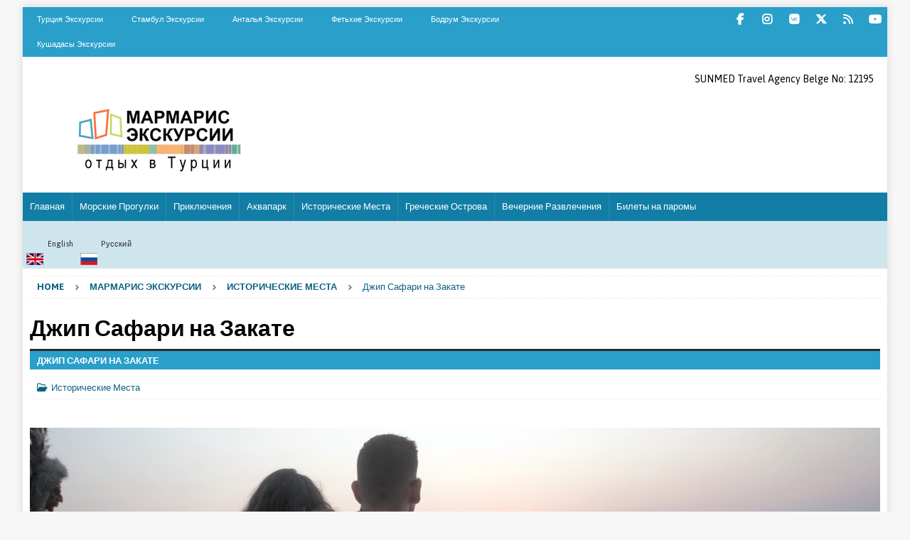

--- FILE ---
content_type: text/html; charset=UTF-8
request_url: https://www.marmarisekskursii.com/sunset_jeep_safari.php
body_size: 11541
content:
<!DOCTYPE html>
<html class="no-js mh-disable-sb"  xmlns="http://www.w3.org/1999/xhtml" prefix="" lang="ru-RU">
<head>
<meta charset="UTF-8">
<meta name="viewport" content="width=device-width, initial-scale=1.0">
<link rel="profile" href="http://gmpg.org/xfn/11" />

<!-- BEGIN Metadata added by the Add-Meta-Tags WordPress plugin -->
<meta name="author" content="Marmaris Ekskursii" />
<meta name="email" content="info@marmarisekskursii.com" />
<meta name="Rating" content="General" />
<meta name="Robots" content="INDEX,FOLLOW" />
<meta name="Revisit-after" content="1 Day" />
<meta name="Distribution" content="Global" />
<meta name="Publisher" content="Marmaris Ekskursii" />
<meta name="google-site-verification" content="82f95Yltm1Ou49b4FF5Ts8GhCTWzCscv0WEPsX63Jdw" />
<meta name="msvalidate.01" content="E615F9E49656FEF919BA82DB1C2ADBBA" />
<meta name="yandex-verification" content="eb4c4a7e21228664" />
<link rel="copyright" type="text/html" title="Marmaris Ekskursii copyright information" href="http://www.marmarisekskursii.com/masthead.php" />
<meta name="description" content="Джип Сафари на Закате" />
<meta name="keywords" content="мармарис туры, бодрум туры, кушадасы туры, фетьхие туры, морская прогулка, мармарис по морю все включено, эгейские острова все включено, дальян пляж морских черепах, джип сафари, турецкая баня, эфес, памуккале, эфес &amp; памуккале (2-дня), скуба дайвинг, квод сафари, верховая прогулка, аквапарк, рыбалка, турецкая ночь, ужин на борту, остров клеопатры, остов родос, путешествие по турецкой глубинке, рафтинг, джип сафари на закате" />
<!-- END Metadata added by the Add-Meta-Tags WordPress plugin -->

<title>Джип Сафари на Закате</title>
<meta name='robots' content='max-image-preview:large' />
	<style>img:is([sizes="auto" i], [sizes^="auto," i]) { contain-intrinsic-size: 3000px 1500px }</style>
	<link rel='dns-prefetch' href='//fonts.googleapis.com' />
<link rel="alternate" type="application/rss+xml" title="Marmaris Ekskursii &raquo; Лента" href="https://www.marmarisekskursii.com/feed" />
<script type="text/javascript">
/* <![CDATA[ */
window._wpemojiSettings = {"baseUrl":"https:\/\/s.w.org\/images\/core\/emoji\/15.0.3\/72x72\/","ext":".png","svgUrl":"https:\/\/s.w.org\/images\/core\/emoji\/15.0.3\/svg\/","svgExt":".svg","source":{"concatemoji":"https:\/\/www.marmarisekskursii.com\/wp-includes\/js\/wp-emoji-release.min.js?ver=6.7.4"}};
/*! This file is auto-generated */
!function(i,n){var o,s,e;function c(e){try{var t={supportTests:e,timestamp:(new Date).valueOf()};sessionStorage.setItem(o,JSON.stringify(t))}catch(e){}}function p(e,t,n){e.clearRect(0,0,e.canvas.width,e.canvas.height),e.fillText(t,0,0);var t=new Uint32Array(e.getImageData(0,0,e.canvas.width,e.canvas.height).data),r=(e.clearRect(0,0,e.canvas.width,e.canvas.height),e.fillText(n,0,0),new Uint32Array(e.getImageData(0,0,e.canvas.width,e.canvas.height).data));return t.every(function(e,t){return e===r[t]})}function u(e,t,n){switch(t){case"flag":return n(e,"\ud83c\udff3\ufe0f\u200d\u26a7\ufe0f","\ud83c\udff3\ufe0f\u200b\u26a7\ufe0f")?!1:!n(e,"\ud83c\uddfa\ud83c\uddf3","\ud83c\uddfa\u200b\ud83c\uddf3")&&!n(e,"\ud83c\udff4\udb40\udc67\udb40\udc62\udb40\udc65\udb40\udc6e\udb40\udc67\udb40\udc7f","\ud83c\udff4\u200b\udb40\udc67\u200b\udb40\udc62\u200b\udb40\udc65\u200b\udb40\udc6e\u200b\udb40\udc67\u200b\udb40\udc7f");case"emoji":return!n(e,"\ud83d\udc26\u200d\u2b1b","\ud83d\udc26\u200b\u2b1b")}return!1}function f(e,t,n){var r="undefined"!=typeof WorkerGlobalScope&&self instanceof WorkerGlobalScope?new OffscreenCanvas(300,150):i.createElement("canvas"),a=r.getContext("2d",{willReadFrequently:!0}),o=(a.textBaseline="top",a.font="600 32px Arial",{});return e.forEach(function(e){o[e]=t(a,e,n)}),o}function t(e){var t=i.createElement("script");t.src=e,t.defer=!0,i.head.appendChild(t)}"undefined"!=typeof Promise&&(o="wpEmojiSettingsSupports",s=["flag","emoji"],n.supports={everything:!0,everythingExceptFlag:!0},e=new Promise(function(e){i.addEventListener("DOMContentLoaded",e,{once:!0})}),new Promise(function(t){var n=function(){try{var e=JSON.parse(sessionStorage.getItem(o));if("object"==typeof e&&"number"==typeof e.timestamp&&(new Date).valueOf()<e.timestamp+604800&&"object"==typeof e.supportTests)return e.supportTests}catch(e){}return null}();if(!n){if("undefined"!=typeof Worker&&"undefined"!=typeof OffscreenCanvas&&"undefined"!=typeof URL&&URL.createObjectURL&&"undefined"!=typeof Blob)try{var e="postMessage("+f.toString()+"("+[JSON.stringify(s),u.toString(),p.toString()].join(",")+"));",r=new Blob([e],{type:"text/javascript"}),a=new Worker(URL.createObjectURL(r),{name:"wpTestEmojiSupports"});return void(a.onmessage=function(e){c(n=e.data),a.terminate(),t(n)})}catch(e){}c(n=f(s,u,p))}t(n)}).then(function(e){for(var t in e)n.supports[t]=e[t],n.supports.everything=n.supports.everything&&n.supports[t],"flag"!==t&&(n.supports.everythingExceptFlag=n.supports.everythingExceptFlag&&n.supports[t]);n.supports.everythingExceptFlag=n.supports.everythingExceptFlag&&!n.supports.flag,n.DOMReady=!1,n.readyCallback=function(){n.DOMReady=!0}}).then(function(){return e}).then(function(){var e;n.supports.everything||(n.readyCallback(),(e=n.source||{}).concatemoji?t(e.concatemoji):e.wpemoji&&e.twemoji&&(t(e.twemoji),t(e.wpemoji)))}))}((window,document),window._wpemojiSettings);
/* ]]> */
</script>
<link rel='stylesheet' id='dashicons-css' href='https://www.marmarisekskursii.com/wp-includes/css/dashicons.min.css?ver=6.7.4' type='text/css' media='all' />
<link rel='stylesheet' id='elusive-css' href='https://www.marmarisekskursii.com/wp-content/plugins/menu-icons/vendor/codeinwp/icon-picker/css/types/elusive.min.css?ver=2.0' type='text/css' media='all' />
<link rel='stylesheet' id='menu-icon-font-awesome-css' href='https://www.marmarisekskursii.com/wp-content/plugins/menu-icons/css/fontawesome/css/all.min.css?ver=5.15.4' type='text/css' media='all' />
<link rel='stylesheet' id='foundation-icons-css' href='https://www.marmarisekskursii.com/wp-content/plugins/menu-icons/vendor/codeinwp/icon-picker/css/types/foundation-icons.min.css?ver=3.0' type='text/css' media='all' />
<link rel='stylesheet' id='genericons-css' href='https://www.marmarisekskursii.com/wp-content/plugins/menu-icons/vendor/codeinwp/icon-picker/css/types/genericons.min.css?ver=3.4' type='text/css' media='all' />
<link rel='stylesheet' id='menu-icons-extra-css' href='https://www.marmarisekskursii.com/wp-content/plugins/menu-icons/css/extra.min.css?ver=0.13.16' type='text/css' media='all' />
<style id='wp-emoji-styles-inline-css' type='text/css'>

	img.wp-smiley, img.emoji {
		display: inline !important;
		border: none !important;
		box-shadow: none !important;
		height: 1em !important;
		width: 1em !important;
		margin: 0 0.07em !important;
		vertical-align: -0.1em !important;
		background: none !important;
		padding: 0 !important;
	}
</style>
<link rel='stylesheet' id='wpccp-css' href='https://www.marmarisekskursii.com/wp-content/plugins/wp-content-copy-protection/assets/css/style.min.css?ver=1738241580' type='text/css' media='all' />
<link rel='stylesheet' id='mh-font-awesome-css' href='https://www.marmarisekskursii.com/wp-content/themes/mh-magazine/includes/font-awesome.min.css' type='text/css' media='all' />
<link rel='stylesheet' id='mh-magazine-css' href='https://www.marmarisekskursii.com/wp-content/themes/mh-magazine/style.css?ver=4.1.2' type='text/css' media='all' />
<link rel='stylesheet' id='mh-google-fonts-css' href='https://fonts.googleapis.com/css?family=Asap:300,400,400italic,600,700%7cDosis:300,400,400italic,600,700' type='text/css' media='all' />
<script type="text/javascript" src="https://www.marmarisekskursii.com/wp-includes/js/jquery/jquery.min.js?ver=3.7.1" id="jquery-core-js"></script>
<script type="text/javascript" src="https://www.marmarisekskursii.com/wp-includes/js/jquery/jquery-migrate.min.js?ver=3.4.1" id="jquery-migrate-js"></script>
<script type="text/javascript" id="mh-scripts-js-extra">
/* <![CDATA[ */
var mh_magazine = {"text":{"toggle_menu":"Toggle Menu"}};
/* ]]> */
</script>
<script type="text/javascript" src="https://www.marmarisekskursii.com/wp-content/themes/mh-magazine/js/scripts.js?ver=4.1.2" id="mh-scripts-js"></script>
<link rel="https://api.w.org/" href="https://www.marmarisekskursii.com/wp-json/" /><link rel="alternate" title="JSON" type="application/json" href="https://www.marmarisekskursii.com/wp-json/wp/v2/posts/849" /><link rel="EditURI" type="application/rsd+xml" title="RSD" href="https://www.marmarisekskursii.com/xmlrpc.php?rsd" />
<meta name="generator" content="WordPress 6.7.4" />
<link rel="canonical" href="https://www.marmarisekskursii.com/sunset_jeep_safari.php" />
<link rel='shortlink' href='https://www.marmarisekskursii.com/?p=849' />
<link rel="alternate" title="oEmbed (JSON)" type="application/json+oembed" href="https://www.marmarisekskursii.com/wp-json/oembed/1.0/embed?url=https%3A%2F%2Fwww.marmarisekskursii.com%2Fsunset_jeep_safari.php" />
<link rel="alternate" title="oEmbed (XML)" type="text/xml+oembed" href="https://www.marmarisekskursii.com/wp-json/oembed/1.0/embed?url=https%3A%2F%2Fwww.marmarisekskursii.com%2Fsunset_jeep_safari.php&#038;format=xml" />
<style type="text/css">
.black121 		{ font-family: Arial, Tahoma; font-size: 12pt; color: #000000; }
.black121 bold 		{ font-family: Arial, Tahoma; font-size: 12pt; font-weight: bold; color: #000000; }
.black121 a:link 	{ font-family: Arial, Tahoma; font-size: 12pt; color: #000000; text-decoration: none; }
.black121 a:visited 	{ font-family: Arial, Tahoma; font-size: 12pt; color: #000000; text-decoration: none; }
.black12 a:hover 	{ font-family: Arial, Tahoma; font-size: 12pt; color: #CC0000; text-decoration: none; }
.black121 a:active 	{ font-family: Arial, Tahoma; font-size: 12pt; color: #000000; text-decoration: none; }
.black121 table 		{ font-family: Arial, Tahoma; font-size: 10pt; border-left-width: 0px; border-right-width: 0px; border-top-width: 0px; border-bottom: 0px solid #EFEFEF; }
.black121 th    		{ font-family: Arial, Tahoma; font-size: 10pt; border-left-width: 0px; border-right-width: 0px; border-top-width: 0px; border-bottom: 0px solid #EFEFEF; }
.black121 tr    		{ font-family: Arial, Tahoma; font-size: 10pt; border-left-width: 0px; border-right-width: 0px; border-top-width: 0px; border-bottom: 0px solid #EFEFEF; }	
.black121 td			{ font-family: Arial, Tahoma; font-size: 10pt; border-left-width: 0px; border-right-width: 0px; border-top-width: 0px; border-bottom: 0px solid #EFEFEF; }

.shadow-trans-2 {
-moz-border-radius: 5px;
border-radius: 5px;
-moz-box-shadow: 0 0 2px #888;
-webkit-box-shadow: 0 0 2px #888;
box-shadow: 0 0 2px #888;
background-color: #;
}
.shadow-black-2 {
-moz-border-radius: 5px;
border-radius: 5px;
-moz-box-shadow: 0 0 2px #888;
-webkit-box-shadow: 0 0 2px #888;
box-shadow: 0 0 2px #888;
background-color: #000;
}
.shadow-3 {
-moz-border-radius: 5px;
border-radius: 5px;
-moz-box-shadow: 0 0 2px #888;
-webkit-box-shadow: 0 0 2px #888;
box-shadow: 0 0 2px #888;
background-color: #C6F3FF;
font-family: Verdana, Arial, Tahoma;
font-size: 12pt;
}
.shadow-4 {
-moz-border-radius: 5px;
border-radius: 5px;
-moz-box-shadow: 0 0 1px #888;
-webkit-box-shadow: 0 0 1px #888;
box-shadow: 0 0 1px #888;
background-color: #EFBE02;
/*background-color: #191b20;*/
}
.shadow-5 {
-moz-border-radius: 5px;
border-radius: 5px;
-moz-box-shadow: 0 0 2px #000;
-webkit-box-shadow: 0 0 2px #000;
box-shadow: 0 0 2px #000;
background-color: #003264;
}
.shadow-6 {
-moz-border-radius: 5px;
border-radius: 5px;
-moz-box-shadow: 0 0 1px #888;
-webkit-box-shadow: 0 0 1px #888;
box-shadow: 0 0 1px #888;
background-color: #e9e9e9;
}
.shadow-7 {
-moz-border-radius: 2px;
border-radius: 2px;
/*-moz-box-shadow: 0 0 2px #000;
-webkit-box-shadow: 0 0 2px #000;
box-shadow: 0 0 2px #000;*/
background-color: #336699;
}
/*Green*/
.shadow-8 {
-moz-border-radius: 5px;
border-radius: 5px;
-moz-box-shadow: 0 0 2px #000;
-webkit-box-shadow: 0 0 2px #000;
box-shadow: 0 0 2px #000;
/*background-color: #33CC00;*/
}
.shadow-top {
-moz-border-radius: 5px 5px 0 0;
border-radius: 5px 5px 0 0;
-moz-box-shadow: 0 0 2px #888;
-webkit-box-shadow: 0 0 2px #888;
box-shadow: 0 0 2px #888;
background-color: #ffffff;
}

.shadow-price {
-moz-border-radius: 5px;
border-radius: 5px;
-moz-box-shadow: 0 0 2px #000;
-webkit-box-shadow: 0 0 2px #000;
box-shadow: 0 0 2px #000;
background-color: #d9312d;
}

.shadow-menu {
-moz-box-shadow: 0 0 2px #888;
-webkit-box-shadow: 0 0 2px #888;
box-shadow: 0 0 2px #888;
}

.shadow-bottom {
-moz-border-radius: 0 0 5px 5px;
border-radius: 0 0 5px 5px;
-moz-box-shadow: 0 0 2px #888;
-webkit-box-shadow: 0 0 2px #888;
box-shadow: 0 0 2px #888;
background-color: #ffffff;
}

.shadowimage {
-moz-border-radius: 0px 5px 5px 0px;
border-radius: 0px 5px 5px 0px;
-moz-box-shadow: 0 0 5px #888;
-webkit-box-shadow: 0 0 5px #888;
box-shadow: 0 0 5px #888;
}
.shadowimage-1 {
-moz-border-radius: 5px 5px 0px 0px;
border-radius: 5px 5px 0px 0px;
-moz-box-shadow: 0 0 5px #888;
-webkit-box-shadow: 0 0 5px #888;
box-shadow: 0 0 5px #888;
}
.headline-shadow {
text-shadow: 2px 2px #000000;
}
.hr {
border: 1px solid #cccccc;
}
.btn {
  background: #3498db;
	border: solid #3498db 1px;
  -webkit-border-radius: 5px;
  -moz-border-radius: 5px;
  border-radius: 5px;
  -moz-box-shadow: 0 0 2px #888;
	-webkit-box-shadow: 0 0 2px #888;
	box-shadow: 0 0 2px #888;
  font-family: Verdana, Arial, Tahoma;
  color: #ffffff;
  font-size: 10pt;
  font-weight: bold;
  padding: 5px 10px 5px 10px;
  text-decoration: none;
}
.btn:hover {
  background: #60AA45;
  border: solid #60AA45 1px;
  text-decoration: none;
}
.frm  { 
	border: solid #3498db 1px;
  -webkit-border-radius: 5px;
  -moz-border-radius: 5px;
  border-radius: 5px;
  -moz-box-shadow: 0 0 2px #888;
	-webkit-box-shadow: 0 0 2px #888;
	box-shadow: 0 0 2px #888;
font-family: Verdana, Arial, Tahoma; 
font-size: 11pt;
color: #000000;
  padding: 5px 10px 5px 10px;
background-color: #; 
} 
.button_registerlogin{
border:1px solid #0072C6;
-webkit-border-radius: 3px;
-moz-border-radius: 3px;
border-radius: 3px;
font-size:12px;
font-family:arial, helvetica, sans-serif;
padding: 6px 6px 6px 6px;
text-decoration:none;
display:inline-block;
text-shadow: -1px -1px 0 rgba(0,0,0,0.3);
font-weight:bold;
color: #FFFFFF;
min-width: 110px;
max-width: 110px;
 background-color: #0072C6;
 background-image: -webkit-gradient(linear, left top, left bottom, from(#0072C6), to(#0072C6));
 background-image: -webkit-linear-gradient(top, #0072C6, #0072C6);
 background-image: -moz-linear-gradient(top, #0072C6, #0072C6);
 background-image: -ms-linear-gradient(top, #0072C6, #0072C6);
 background-image: -o-linear-gradient(top, #0072C6, #0072C6);
 background-image: linear-gradient(to bottom, #0072C6, #0072C6);
 filter:progid:DXImageTransform.Microsoft.gradient(GradientType=0,startColorstr=#0072C6, endColorstr=#0072C6);
 cursor: pointer;
}

.button_registerlogin:hover{
 border:1px solid #1E82CC;
 background-color: #1E82CC; 
 background-image: -webkit-gradient(linear, left top, left bottom, from(#1E82CC), to(#1E82CC));
 background-image: -webkit-linear-gradient(top, #1E82CC, #1E82CC);
 background-image: -moz-linear-gradient(top, #1E82CC, #1E82CC);
 background-image: -ms-linear-gradient(top, #1E82CC, #1E82CC);
 background-image: -o-linear-gradient(top, #1E82CC, #1E82CC);
 background-image: linear-gradient(to bottom, #1E82CC, #1E82CC);
 filter:progid:DXImageTransform.Microsoft.gradient(GradientType=0,startColorstr=#1E82CC, endColorstr=#1E82CC);
 cursor: pointer;
}

.button_yellow{
border:1px solid #FFCC00;
-webkit-border-radius: 3px;
-moz-border-radius: 3px;
border-radius: 3px;
font-size:12px;
font-family:arial, helvetica, sans-serif;
padding: 6px 6px 6px 6px;
text-decoration:none;
display:inline-block;
font-weight:bold;
color: #000;
min-width: 230px;
max-width: 230px;
 background-color: #FFCC00;
 background-image: -webkit-gradient(linear, left top, left bottom, from(#FFCC00), to(#FFCC00));
 background-image: -webkit-linear-gradient(top, #FFCC00, #FFCC00);
 background-image: -moz-linear-gradient(top, #FFCC00, #FFCC00);
 background-image: -ms-linear-gradient(top, #FFCC00, #FFCC00);
 background-image: -o-linear-gradient(top, #FFCC00, #FFCC00);
 background-image: linear-gradient(to bottom, #FFCC00, #FFCC00);
 filter:progid:DXImageTransform.Microsoft.gradient(GradientType=0,startColorstr=#FFCC00, endColorstr=#FFCC00);
 cursor: pointer;
}

.button_yellow:hover{
 border:1px solid #FFE680;
 background-color: #FFE680; 
 background-image: -webkit-gradient(linear, left top, left bottom, from(#FFE680), to(#FFE680));
 background-image: -webkit-linear-gradient(top, #FFE680, #FFE680);
 background-image: -moz-linear-gradient(top, #FFE680, #FFE680);
 background-image: -ms-linear-gradient(top, #FFE680, #FFE680);
 background-image: -o-linear-gradient(top, #FFE680, #FFE680);
 background-image: linear-gradient(to bottom, #FFE680, #FFE680);
 filter:progid:DXImageTransform.Microsoft.gradient(GradientType=0,startColorstr=#FFE680, endColorstr=#FFE680);
 cursor: pointer;
}

.button_blue{
border:1px solid #49C0F0; 
-webkit-border-radius: 3px; 
-moz-border-radius: 3px;
border-radius: 3px;
font-size:12px;
font-family:arial, helvetica, sans-serif; 
padding: 6px 6px 6px 6px; 
text-decoration:none; 
display:inline-block;
text-shadow: -1px -1px 0 rgba(0,0,0,0.3);
font-weight:bold; 
color: #FFFFFF;
min-width: 110px;
max-width: 110px;
 background-color: #49C0F0; 
 background-image: -webkit-gradient(linear, left top, left bottom, from(#49C0F0), to(#49C0F0));
 background-image: -webkit-linear-gradient(top, #49C0F0, #49C0F0);
 background-image: -moz-linear-gradient(top, #49C0F0, #49C0F0);
 background-image: -ms-linear-gradient(top, #49C0F0, #49C0F0);
 background-image: -o-linear-gradient(top, #49C0F0, #49C0F0);
 background-image: linear-gradient(to bottom, #49C0F0, #49C0F0);
 filter:progid:DXImageTransform.Microsoft.gradient(GradientType=0,startColorstr=#49C0F0, endColorstr=#49C0F0);
 cursor: pointer;
}


.button_blue:hover{
 border:1px solid #2CAFE3;
 background-color: #2CAFE3; 
 background-image: -webkit-gradient(linear, left top, left bottom, from(#2CAFE3), to(#2CAFE3));
 background-image: -webkit-linear-gradient(top, #2CAFE3, #2CAFE3);
 background-image: -moz-linear-gradient(top, #2CAFE3, #2CAFE3);
 background-image: -ms-linear-gradient(top, #2CAFE3, #2CAFE3);
 background-image: -o-linear-gradient(top, #2CAFE3, #2CAFE3);
 background-image: linear-gradient(to bottom, #2CAFE3, #2CAFE3);
 filter:progid:DXImageTransform.Microsoft.gradient(GradientType=0,startColorstr=#2CAFE3, endColorstr=#2CAFE3);
 cursor: pointer;
}

.button_red{
border:1px solid #d9312d; 
-webkit-border-radius: 3px; 
-moz-border-radius: 3px;
border-radius: 3px;
font-size:16px;
font-family:arial, helvetica, sans-serif; 
padding: 6px 6px 6px 6px; 
text-decoration:none; 
display:inline-block;
text-shadow: -1px -1px 0 rgba(0,0,0,0.3);
font-weight:bold; 
color: #FFFFFF;
min-width: 230px;
max-width: 230px;
min-height: 40px;
max-height: 40px;
 background-color: #d9312d; 
 background-image: -webkit-gradient(linear, left top, left bottom, from(#d9312d), to(#d9312d));
 background-image: -webkit-linear-gradient(top, #d9312d, #d9312d);
 background-image: -moz-linear-gradient(top, #d9312d, #d9312d);
 background-image: -ms-linear-gradient(top, #d9312d, #d9312d);
 background-image: -o-linear-gradient(top, #d9312d, #d9312d);
 background-image: linear-gradient(to bottom, #d9312d, #d9312d);
 filter:progid:DXImageTransform.Microsoft.gradient(GradientType=0,startColorstr=#d9312d, endColorstr=#d9312d);
  cursor: pointer;
}


.button_red:hover{
 border:1px solid #9C201D;
 background-color: #9C201D; 
 background-image: -webkit-gradient(linear, left top, left bottom, from(#9C201D), to(#9C201D));
 background-image: -webkit-linear-gradient(top, #9C201D, #9C201D);
 background-image: -moz-linear-gradient(top, #9C201D, #9C201D);
 background-image: -ms-linear-gradient(top, #9C201D, #9C201D);
 background-image: -o-linear-gradient(top, #9C201D, #9C201D);
 background-image: linear-gradient(to bottom, #9C201D, #9C201D);
 filter:progid:DXImageTransform.Microsoft.gradient(GradientType=0,startColorstr=#9C201D, endColorstr=#9C201D);
  cursor: pointer;
}

.button_bookonline{
border:1px solid #33CC00; 
-webkit-border-radius: 3px; 
-moz-border-radius: 3px;
border-radius: 3px;
font-size:22pt;
font-family:arial, helvetica, sans-serif; 
padding: 6px 6px 6px 6px; 
text-decoration:none; 
display:inline-block;
text-shadow: -1px -1px 0 rgba(0,0,0,0.3);
font-weight:bold; 
color: #FFFFFF;
min-width: 100%;
max-width: 100%;
min-height: 100px;
max-height: 100px;
 background-color: #33CC00; 
 background-image: -webkit-gradient(linear, left top, left bottom, from(#33CC00), to(#33CC00));
 background-image: -webkit-linear-gradient(top, #33CC00, #33CC00);
 background-image: -moz-linear-gradient(top, #33CC00, #33CC00);
 background-image: -ms-linear-gradient(top, #33CC00, #33CC00);
 background-image: -o-linear-gradient(top, #33CC00, #33CC00);
 background-image: linear-gradient(to bottom, #33CC00, #33CC00);
 filter:progid:DXImageTransform.Microsoft.gradient(GradientType=0,startColorstr=#33CC00, endColorstr=#33CC00);
 cursor: pointer;
}


.button_bookonline:hover{
color: #000;
 border:1px solid #33FF00;
 background-color: #33FF00; 
 background-image: -webkit-gradient(linear, left top, left bottom, from(#33FF00), to(#33FF00));
 background-image: -webkit-linear-gradient(top, #33FF00, #33FF00);
 background-image: -moz-linear-gradient(top, #33FF00, #33FF00);
 background-image: -ms-linear-gradient(top, #33FF00, #33FF00);
 background-image: -o-linear-gradient(top, #33FF00, #33FF00);
 background-image: linear-gradient(to bottom, #33FF00, #33FF00);
 filter:progid:DXImageTransform.Microsoft.gradient(GradientType=0,startColorstr=#33FF00, endColorstr=#33FF00);
 cursor: pointer;
}

.button_bookonlinesmall{
border:1px solid #33CC00; 
-webkit-border-radius: 3px; 
-moz-border-radius: 3px;
border-radius: 3px;
font-size:16pt;
font-family:arial, helvetica, sans-serif; 
padding: 6px 6px 6px 6px; 
text-decoration:none; 
display:inline-block;
text-shadow: -1px -1px 0 rgba(0,0,0,0.3);
font-weight:bold; 
color: #FFFFFF;
min-width: 130px;
max-width: 130px;
min-height: 180px;
max-height: 180px;
 background-color: #33CC00; 
 background-image: -webkit-gradient(linear, left top, left bottom, from(#33CC00), to(#33CC00));
 background-image: -webkit-linear-gradient(top, #33CC00, #33CC00);
 background-image: -moz-linear-gradient(top, #33CC00, #33CC00);
 background-image: -ms-linear-gradient(top, #33CC00, #33CC00);
 background-image: -o-linear-gradient(top, #33CC00, #33CC00);
 background-image: linear-gradient(to bottom, #33CC00, #33CC00);
 filter:progid:DXImageTransform.Microsoft.gradient(GradientType=0,startColorstr=#33CC00, endColorstr=#33CC00);
 cursor: pointer;
}


.button_bookonlinesmall:hover{
color: #000;
 border:1px solid #33FF00;
 background-color: #33FF00; 
 background-image: -webkit-gradient(linear, left top, left bottom, from(#33FF00), to(#33FF00));
 background-image: -webkit-linear-gradient(top, #33FF00, #33FF00);
 background-image: -moz-linear-gradient(top, #33FF00, #33FF00);
 background-image: -ms-linear-gradient(top, #33FF00, #33FF00);
 background-image: -o-linear-gradient(top, #33FF00, #33FF00);
 background-image: linear-gradient(to bottom, #33FF00, #33FF00);
 filter:progid:DXImageTransform.Microsoft.gradient(GradientType=0,startColorstr=#33FF00, endColorstr=#33FF00);
 cursor: pointer;
}

button.accordion {
    background-color: #eee;
    color: #444;
    cursor: pointer;
    padding: 18px;
    width: 100%;
    border: none;
    text-align: left;
    outline: none;
    font-size: 15px;
    transition: 0.4s;
}

button.accordion.active, button.accordion:hover {
    background-color: #ddd;
}

button.accordion:after {
    content: '\002B';
    color: #777;
    font-weight: bold;
    float: right;
    margin-left: 5px;
}

button.accordion.active:after {
    content: "\2212";
}

img {
  display: block;
  margin: 40px auto auto auto;
}</style>
<style type="text/css">
.mh-navigation li:hover, .mh-navigation ul li:hover > ul, .mh-main-nav-wrap, .mh-main-nav, .mh-social-nav li a:hover, .entry-tags li, .mh-slider-caption, .mh-widget-layout8 .mh-widget-title .mh-footer-widget-title-inner, .mh-widget-col-1 .mh-slider-caption, .mh-widget-col-1 .mh-posts-lineup-caption, .mh-carousel-layout1, .mh-spotlight-widget, .mh-social-widget li a, .mh-author-bio-widget, .mh-footer-widget .mh-tab-comment-excerpt, .mh-nip-item:hover .mh-nip-overlay, .mh-widget .tagcloud a, .mh-footer-widget .tagcloud a, .mh-footer, .mh-copyright-wrap, input[type=submit]:hover, #infinite-handle span:hover { background: #127ea5; }
.mh-extra-nav-bg { background: rgba(18, 126, 165, 0.2); }
.mh-slider-caption, .mh-posts-stacked-title, .mh-posts-lineup-caption { background: #127ea5; background: rgba(18, 126, 165, 0.8); }
@media screen and (max-width: 900px) { #mh-mobile .mh-slider-caption, #mh-mobile .mh-posts-lineup-caption { background: rgba(18, 126, 165, 1); } }
.slicknav_menu, .slicknav_nav ul, #mh-mobile .mh-footer-widget .mh-posts-stacked-overlay { border-color: #127ea5; }
.mh-copyright, .mh-copyright a { color: #fff; }
.mh-widget-layout4 .mh-widget-title { background: #299fca; background: rgba(41, 159, 202, 0.6); }
.mh-preheader, .mh-wide-layout .mh-subheader, .mh-ticker-title, .mh-main-nav li:hover, .mh-footer-nav, .slicknav_menu, .slicknav_btn, .slicknav_nav .slicknav_item:hover, .slicknav_nav a:hover, .mh-back-to-top, .mh-subheading, .entry-tags .fa, .entry-tags li:hover, .mh-widget-layout2 .mh-widget-title, .mh-widget-layout4 .mh-widget-title-inner, .mh-widget-layout4 .mh-footer-widget-title, .mh-widget-layout5 .mh-widget-title-inner, .mh-widget-layout6 .mh-widget-title, #mh-mobile .flex-control-paging li a.flex-active, .mh-image-caption, .mh-carousel-layout1 .mh-carousel-caption, .mh-tab-button.active, .mh-tab-button.active:hover, .mh-footer-widget .mh-tab-button.active, .mh-social-widget li:hover a, .mh-footer-widget .mh-social-widget li a, .mh-footer-widget .mh-author-bio-widget, .tagcloud a:hover, .mh-widget .tagcloud a:hover, .mh-footer-widget .tagcloud a:hover, .mh-posts-stacked-item .mh-meta, .page-numbers:hover, .mh-loop-pagination .current, .mh-comments-pagination .current, .pagelink, a:hover .pagelink, input[type=submit], #infinite-handle span { background: #299fca; }
.mh-main-nav-wrap .slicknav_nav ul, blockquote, .mh-widget-layout1 .mh-widget-title, .mh-widget-layout3 .mh-widget-title, .mh-widget-layout5 .mh-widget-title, .mh-widget-layout8 .mh-widget-title:after, #mh-mobile .mh-slider-caption, .mh-carousel-layout1, .mh-spotlight-widget, .mh-author-bio-widget, .mh-author-bio-title, .mh-author-bio-image-frame, .mh-video-widget, .mh-tab-buttons, textarea:hover, input[type=text]:hover, input[type=email]:hover, input[type=tel]:hover, input[type=url]:hover { border-color: #299fca; }
.mh-header-tagline, .mh-dropcap, .mh-carousel-layout1 .flex-direction-nav a, .mh-carousel-layout2 .mh-carousel-caption, .mh-posts-digest-small-category, .mh-posts-lineup-more, .bypostauthor .fn:after, .mh-comment-list .comment-reply-link:before, #respond #cancel-comment-reply-link:before { color: #299fca; }
.mh-subheader, .page-numbers, a .pagelink, .mh-widget-layout3 .mh-widget-title, .mh-widget .search-form, .mh-tab-button, .mh-tab-content, .mh-nip-widget, .mh-magazine-facebook-page-widget, .mh-social-widget, .mh-posts-horizontal-widget, .mh-ad-spot, .mh-info-spot { background: #f0f7fa; }
.mh-tab-post-item { border-color: rgba(255, 255, 255, 0.3); }
.mh-tab-comment-excerpt { background: rgba(255, 255, 255, 0.6); }
.mh-header-nav-bottom li a, .mh-social-nav-bottom .fa-mh-social, .mh-boxed-layout .mh-ticker-item-bottom a, .mh-header-date-bottom, .page-numbers, a .pagelink, .mh-widget-layout3 .mh-widget-title, .mh-widget-layout3 .mh-widget-title a, .mh-tabbed-widget, .mh-tabbed-widget a, .mh-posts-horizontal-title a { color: #0f6281; }
.mh-meta, .mh-meta a, .mh-breadcrumb, .mh-breadcrumb a, .mh-comment-list .comment-meta, .mh-comment-list .comment-meta a, .mh-comment-list .comment-reply-link, .mh-user-data, .widget_rss .rss-date, .widget_rss cite { color: #0f6281; }
.entry-content a { color: #3bb3de; }
a:hover, .entry-content a:hover, #respond a:hover, #respond #cancel-comment-reply-link:hover, #respond .logged-in-as a:hover, .mh-comment-list .comment-meta a:hover, .mh-ping-list .mh-ping-item a:hover, .mh-meta a:hover, .mh-breadcrumb a:hover, .mh-tabbed-widget a:hover { color: #3bb3de; }
</style>
<!--[if lt IE 9]>
<script src="https://www.marmarisekskursii.com/wp-content/themes/mh-magazine/js/css3-mediaqueries.js"></script>
<![endif]-->
<style type="text/css">
h1, h2, h3, h4, h5, h6, .mh-custom-posts-small-title { font-family: "Dosis", sans-serif; }
body { font-family: "Asap", sans-serif; }
</style>
<link rel="icon" href="https://www.marmarisekskursii.com/wp-content/uploads/2019/03/cropped-favico-32x32.png" sizes="32x32" />
<link rel="icon" href="https://www.marmarisekskursii.com/wp-content/uploads/2019/03/cropped-favico-192x192.png" sizes="192x192" />
<link rel="apple-touch-icon" href="https://www.marmarisekskursii.com/wp-content/uploads/2019/03/cropped-favico-180x180.png" />
<meta name="msapplication-TileImage" content="https://www.marmarisekskursii.com/wp-content/uploads/2019/03/cropped-favico-270x270.png" />

<div align="center">
	<noscript>
		<div style="position:fixed; top:0px; left:0px; z-index:3000; height:100%; width:100%; background-color:#FFFFFF">
			<br/><br/>
			<div style="font-family: Tahoma; font-size: 14px; background-color:#FFFFCC; border: 1pt solid Black; padding: 10pt;">
				Sorry, you have Javascript Disabled! To see this page as it is meant to appear, please enable your Javascript!
			</div>
		</div>
	</noscript>
</div>
</head>
<body id="mh-mobile" class="post-template post-template-template-full post-template-template-full-php single single-post postid-849 single-format-standard wp-custom-logo mh-boxed-layout mh-left-sb mh-loop-layout4 mh-widget-layout8" itemscope="itemscope" itemtype="https://schema.org/WebPage">
<div class="mh-container mh-container-outer">
<div class="mh-header-nav-mobile clearfix"></div>
	<div class="mh-preheader">
    	<div class="mh-container mh-container-inner mh-row clearfix">
							<div class="mh-header-bar-content mh-header-bar-top-left mh-col-2-3 clearfix">
											<nav class="mh-navigation mh-header-nav mh-header-nav-top clearfix" itemscope="itemscope" itemtype="https://schema.org/SiteNavigationElement">
							<div class="menu-discovery-container"><ul id="menu-discovery" class="menu"><li id="menu-item-863" class="menu-item menu-item-type-custom menu-item-object-custom menu-item-863"><a href="http://www.turciaekskursii.com">Турция Экскурсии</a></li>
<li id="menu-item-864" class="menu-item menu-item-type-custom menu-item-object-custom menu-item-864"><a href="http://www.stambulekskursii.com">Стамбул Экскурсии</a></li>
<li id="menu-item-862" class="menu-item menu-item-type-custom menu-item-object-custom menu-item-862"><a href="https://www.antalyaekskursii.com/">Анталья Экскурсии</a></li>
<li id="menu-item-359" class="menu-item menu-item-type-custom menu-item-object-custom menu-item-359"><a href="http://www.fethiyetury.com/">Фетьхие Экскурсии</a></li>
<li id="menu-item-357" class="menu-item menu-item-type-custom menu-item-object-custom menu-item-357"><a href="http://www.bodrumekskursii.com/">Бодрум Экскурсии</a></li>
<li id="menu-item-358" class="menu-item menu-item-type-custom menu-item-object-custom menu-item-358"><a href="http://www.kusadasiekskursii.com/">Кушадасы Экскурсии</a></li>
</ul></div>						</nav>
									</div>
										<div class="mh-header-bar-content mh-header-bar-top-right mh-col-1-3 clearfix">
											<nav class="mh-social-icons mh-social-nav mh-social-nav-top clearfix" itemscope="itemscope" itemtype="https://schema.org/SiteNavigationElement">
							<div class="menu-social-container"><ul id="menu-social" class="menu"><li id="menu-item-361" class="menu-item menu-item-type-custom menu-item-object-custom menu-item-361"><a href="https://www.facebook.com/marmaristury"><i class="fa fa-mh-social"></i><span class="screen-reader-text">Facebook</span></a></li>
<li id="menu-item-897" class="menu-item menu-item-type-custom menu-item-object-custom menu-item-897"><a href="https://www.instagram.com/marmaristury/"><i class="fa fa-mh-social"></i><span class="screen-reader-text">Instagram</span></a></li>
<li id="menu-item-781" class="menu-item menu-item-type-custom menu-item-object-custom menu-item-781"><a href="http://www.vk.com/marmaris_ekskursii"><i class="fa fa-mh-social"></i><span class="screen-reader-text">vk</span></a></li>
<li id="menu-item-362" class="menu-item menu-item-type-custom menu-item-object-custom menu-item-362"><a href="https://twitter.com/Marmaris_Trips"><i class="fa fa-mh-social"></i><span class="screen-reader-text">Twitter</span></a></li>
<li id="menu-item-782" class="menu-item menu-item-type-custom menu-item-object-custom menu-item-782"><a href="http://ok.ru/group/54477547831413"><i class="fa fa-mh-social"></i><span class="screen-reader-text">Одноклассники</span></a></li>
<li id="menu-item-893" class="menu-item menu-item-type-custom menu-item-object-custom menu-item-893"><a href="https://www.youtube.com/channel/UCMZeejARBSXISSpYb-MRetA"><i class="fa fa-mh-social"></i><span class="screen-reader-text">Youtube</span></a></li>
</ul></div>						</nav>
									</div>
					</div>
	</div>
<header class="mh-header" itemscope="itemscope" itemtype="https://schema.org/WPHeader">
	<div class="mh-container mh-container-inner clearfix">
		<div class="mh-custom-header clearfix">
<div class="mh-header-columns mh-row clearfix">
<div class="mh-col-1-3 mh-site-identity">
<div class="mh-site-logo" role="banner" itemscope="itemscope" itemtype="https://schema.org/Brand">
<a href="https://www.marmarisekskursii.com/" class="custom-logo-link" rel="home"><img width="258" height="111" src="https://www.marmarisekskursii.com/wp-content/uploads/2017/05/marmaris-ekskursii-SM.png" class="custom-logo" alt="Marmaris Ekskursii" decoding="async" /></a></div>
</div>
<aside class="mh-col-2-3 mh-header-widget-2">
<div id="text-5" class="mh-widget mh-header-2 widget_text">			<div class="textwidget"><p>SUNMED Travel Agency Belge No: 12195</p>
</div>
		</div></aside>
</div>
</div>
	</div>
	<div class="mh-main-nav-wrap">
		<nav class="mh-navigation mh-main-nav mh-container mh-container-inner clearfix" itemscope="itemscope" itemtype="https://schema.org/SiteNavigationElement">
			<div class="menu-main-menu-container"><ul id="menu-main-menu" class="menu"><li id="menu-item-354" class="menu-item menu-item-type-post_type menu-item-object-page menu-item-home menu-item-354"><a href="https://www.marmarisekskursii.com/">Главная</a></li>
<li id="menu-item-326" class="menu-item menu-item-type-taxonomy menu-item-object-category menu-item-326"><a href="https://www.marmarisekskursii.com/category/%d0%bc%d0%b0%d1%80%d0%bc%d0%b0%d1%80%d0%b8%d1%81-%d1%8d%d0%ba%d1%81%d0%ba%d1%83%d1%80%d1%81%d0%b8%d0%b8/%d0%bc%d0%be%d1%80%d1%81%d0%ba%d0%b8%d0%b5-%d0%bf%d1%80%d0%be%d0%b3%d1%83%d0%bb%d0%ba%d0%b8">Морские Прогулки</a></li>
<li id="menu-item-725" class="menu-item menu-item-type-taxonomy menu-item-object-category menu-item-725"><a href="https://www.marmarisekskursii.com/category/%d0%bc%d0%b0%d1%80%d0%bc%d0%b0%d1%80%d0%b8%d1%81-%d1%8d%d0%ba%d1%81%d0%ba%d1%83%d1%80%d1%81%d0%b8%d0%b8/%d0%bf%d1%80%d0%b8%d0%ba%d0%bb%d1%8e%d1%87%d0%b5%d0%bd%d0%b8%d1%8f">Приключения</a></li>
<li id="menu-item-727" class="menu-item menu-item-type-taxonomy menu-item-object-category menu-item-727"><a href="https://www.marmarisekskursii.com/category/%d0%bc%d0%b0%d1%80%d0%bc%d0%b0%d1%80%d0%b8%d1%81-%d1%8d%d0%ba%d1%81%d0%ba%d1%83%d1%80%d1%81%d0%b8%d0%b8/%d0%b0%d0%ba%d0%b2%d0%b0%d0%bf%d0%b0%d1%80%d0%ba">Аквапарк</a></li>
<li id="menu-item-726" class="menu-item menu-item-type-taxonomy menu-item-object-category current-post-ancestor current-menu-parent current-post-parent menu-item-726"><a href="https://www.marmarisekskursii.com/category/%d0%bc%d0%b0%d1%80%d0%bc%d0%b0%d1%80%d0%b8%d1%81-%d1%8d%d0%ba%d1%81%d0%ba%d1%83%d1%80%d1%81%d0%b8%d0%b8/%d0%b8%d1%81%d1%82%d0%be%d1%80%d0%b8%d1%87%d0%b5%d1%81%d0%ba%d0%b8%d0%b5-%d0%bc%d0%b5%d1%81%d1%82%d0%b0">Исторические Места</a></li>
<li id="menu-item-328" class="menu-item menu-item-type-taxonomy menu-item-object-category menu-item-328"><a href="https://www.marmarisekskursii.com/category/%d0%bc%d0%b0%d1%80%d0%bc%d0%b0%d1%80%d0%b8%d1%81-%d1%8d%d0%ba%d1%81%d0%ba%d1%83%d1%80%d1%81%d0%b8%d0%b8/%d0%b3%d1%80%d0%b5%d1%87%d0%b5%d1%81%d0%ba%d0%b8%d0%b5-%d0%be%d1%81%d1%82%d1%80%d0%be%d0%b2%d0%b0">Греческие Острова</a></li>
<li id="menu-item-728" class="menu-item menu-item-type-taxonomy menu-item-object-category menu-item-728"><a href="https://www.marmarisekskursii.com/category/%d0%bc%d0%b0%d1%80%d0%bc%d0%b0%d1%80%d0%b8%d1%81-%d1%8d%d0%ba%d1%81%d0%ba%d1%83%d1%80%d1%81%d0%b8%d0%b8/%d0%b2%d0%b5%d1%87%d0%b5%d1%80%d0%bd%d0%b8%d0%b5-%d1%80%d0%b0%d0%b7%d0%b2%d0%bb%d0%b5%d1%87%d0%b5%d0%bd%d0%b8%d1%8f">Вечерние Развлечения</a></li>
<li id="menu-item-372" class="menu-item menu-item-type-custom menu-item-object-custom menu-item-372"><a href="https://www.blueguide.com">Билеты на паромы</a></li>
</ul></div>		</nav>
	</div>
			<div class="mh-extra-nav-wrap">
			<div class="mh-extra-nav-bg">
				<nav class="mh-navigation mh-extra-nav mh-container mh-container-inner clearfix" itemscope="itemscope" itemtype="https://schema.org/SiteNavigationElement">
					<div class="menu-lang-container"><ul id="menu-lang" class="menu"><li id="menu-item-922" class="menu-item menu-item-type-custom menu-item-object-custom menu-item-922"><a href="https://www.marmarisexcursions.com"><img width="24" height="17" src="https://www.marmarisekskursii.com/wp-content/uploads/2017/07/flag_british.jpg" class="_mi _before _image" alt="" aria-hidden="true" decoding="async" /><span>English</span></a></li>
<li id="menu-item-923" class="menu-item menu-item-type-custom menu-item-object-custom menu-item-home menu-item-923"><a href="https://www.marmarisekskursii.com/"><img width="24" height="17" src="https://www.marmarisekskursii.com/wp-content/uploads/2017/07/flag_russian.jpg" class="_mi _before _image" alt="" aria-hidden="true" decoding="async" /><span>Pусский</span></a></li>
</ul></div>				</nav>
			</div>
		</div>
	</header>
<div class="mh-wrapper clearfix" role="main" itemprop="mainContentOfPage"><nav class="mh-breadcrumb" itemscope itemtype="https://schema.org/BreadcrumbList"><span itemprop="itemListElement" itemscope itemtype="https://schema.org/ListItem"><a href="https://www.marmarisekskursii.com" title="Home" itemprop="item"><span itemprop="name">Home</span></a><meta itemprop="position" content="1" /></span><span class="mh-breadcrumb-delimiter"><i class="fa fa-angle-right"></i></span><a href="https://www.marmarisekskursii.com/category/%d0%bc%d0%b0%d1%80%d0%bc%d0%b0%d1%80%d0%b8%d1%81-%d1%8d%d0%ba%d1%81%d0%ba%d1%83%d1%80%d1%81%d0%b8%d0%b8">Мармарис Экскурсии</a><span class="mh-breadcrumb-delimiter"><i class="fa fa-angle-right"></i></span><span itemprop="itemListElement" itemscope itemtype="https://schema.org/ListItem"><a href="https://www.marmarisekskursii.com/category/%d0%bc%d0%b0%d1%80%d0%bc%d0%b0%d1%80%d0%b8%d1%81-%d1%8d%d0%ba%d1%81%d0%ba%d1%83%d1%80%d1%81%d0%b8%d0%b8/%d0%b8%d1%81%d1%82%d0%be%d1%80%d0%b8%d1%87%d0%b5%d1%81%d0%ba%d0%b8%d0%b5-%d0%bc%d0%b5%d1%81%d1%82%d0%b0" itemprop="item" title="Исторические Места"><span itemprop="name">Исторические Места</span></a><meta itemprop="position" content="2" /></span><span class="mh-breadcrumb-delimiter"><i class="fa fa-angle-right"></i></span>Джип Сафари на Закате</nav>
<article id="post-849" class="post-849 post type-post status-publish format-standard has-post-thumbnail hentry category-1 tag-226">
	<header class="entry-header clearfix"><h1 class="entry-title">Джип Сафари на Закате</h1><div class="mh-subheading-top"></div>
<h2 class="mh-subheading">Джип Сафари на Закате</h2>
<div class="mh-meta entry-meta">
<span class="entry-meta-categories"><i class="far fa-folder-open"></i><a href="https://www.marmarisekskursii.com/category/%d0%bc%d0%b0%d1%80%d0%bc%d0%b0%d1%80%d0%b8%d1%81-%d1%8d%d0%ba%d1%81%d0%ba%d1%83%d1%80%d1%81%d0%b8%d0%b8/%d0%b8%d1%81%d1%82%d0%be%d1%80%d0%b8%d1%87%d0%b5%d1%81%d0%ba%d0%b8%d0%b5-%d0%bc%d0%b5%d1%81%d1%82%d0%b0" rel="category tag">Исторические Места</a></span>
</div>
	</header>
		<div class="entry-content clearfix"><figure id="attachment_850" aria-describedby="caption-attachment-850" style="width: 1234px" class="wp-caption aligncenter"><img fetchpriority="high" decoding="async" class="size-full wp-image-850" src="http://www.marmarisekskursii.com/wp-content/uploads/2017/07/Marmaris-Sunset-Jeep-Safari.jpg" alt="Джип Сафари на Закате" width="1234" height="500" srcset="https://www.marmarisekskursii.com/wp-content/uploads/2017/07/Marmaris-Sunset-Jeep-Safari.jpg 1234w, https://www.marmarisekskursii.com/wp-content/uploads/2017/07/Marmaris-Sunset-Jeep-Safari-300x122.jpg 300w, https://www.marmarisekskursii.com/wp-content/uploads/2017/07/Marmaris-Sunset-Jeep-Safari-768x311.jpg 768w, https://www.marmarisekskursii.com/wp-content/uploads/2017/07/Marmaris-Sunset-Jeep-Safari-1024x415.jpg 1024w" sizes="(max-width: 1234px) 100vw, 1234px" /><figcaption id="caption-attachment-850" class="wp-caption-text">Джип Сафари на Закате</figcaption></figure>
<link rel="stylesheet" href="http://www.marmarisinfo.com/font-awesome/css/font-awesome.min.css">
<link rel="stylesheet" href="http://www.marmarisinfo.com/font-awesome/css/font-awesome.css">
<style>
button.accordion {
    background-color: #eee;
    color: #444;
    cursor: pointer;
    padding: 18px;
    width: 100%;
    border: none;
    text-align: left;
    outline: none;
    font-size: 15px;
    transition: 0.4s;
}

button.accordion.active, button.accordion:hover {
    background-color: #ddd;
}

button.accordion:after {
    content: '\002B';
    color: #777;
    font-weight: bold;
    float: right;
    margin-left: 5px;
}

button.accordion.active:after {
    content: "\2212";
}

div.panel {
    padding: 0 18px;
    background-color: white;
    max-height: 0;
    overflow: hidden;
    transition: max-height 0.2s ease-out;
}
</style>
SELECT  *  FROM excursions_ru  WHERE excursion_id = '92' 
	<table border='0' width='100%' cellpadding='0'>
		<tr>
			<td align='center'><b> <font color='#000' size='6'>Джип Сафари на Закате</font></b></td>
		</tr>
	</table>
<br />
	<table border='0' width='100%' cellpadding='0' class='shadow-5'>
		<tr>
			<td align='center' valign='middle' height='60'>
				<font color='#FFFFFF' size='5'>Эта экскурсия организуется по средам и воскресеньям с 14-06 - 07-10</font>
			</td>
		</tr>
	</table>
<br>

<button class='accordion'>Доллар США</button>
<div class='panel'>
  <p><table border='0' width='100%' cellpadding='0' cellspacing='0' class='shadow-5'>
						<tr>
							<td width='28%' height='45' class='headline-shadow' align='center'><font color='#FFFFFF' size='6' ><b>СПИСОК ЦЕН</b></font></td>
							<td width='18%' height='45' align='center' class='shadow-3'><b>Доллар США</b></td>
						</tr>
						<tr>
							<td width='28%' height='45' align='center' class='shadow-3'><b>Цена для взрослых</b></td>
							<td width='18%' height='45' align='center' class='shadow-3'><b><i class='fa fa-usd' aria-hidden='true'></i> 34,32</b></td>
						</tr>
						
	<tr>
		<td width='28%' height='45' align='center' class='shadow-3'><b>Цена для детей<br>(7 - 12)</b></td>
		<td width='18%' height='45' align='center' class='shadow-3'><b><i class='fa fa-usd' aria-hidden='true'></i> 17,16</b></td>
	</tr>
	
						
	<tr>
		<td width='28%' height='45' align='center' class='shadow-3'><b>Цена для младенцев<br>(0 - 6)</b></td>
		<td width='18%' height='45' align='center' class='shadow-3'><b>БЕСПЛАТНО</b></td>
	</tr>
	
					</table>
					</p>
</div>

<button class='accordion'>Тyрецкая лира</button>
<div class='panel'>
  <p>
  <table border='0' width='100%' cellpadding='0' cellspacing='0' class='shadow-5'>
						<tr>
							<td width='28%' height='45' class='headline-shadow' align='center'><font color='#FFFFFF' size='6' ><b>СПИСОК ЦЕН</b></font></td>
							<td width='18%' height='45' align='center' class='shadow-3'><b>Тyрецкая лира</b></td>
						</tr>
						<tr>
							<td width='28%' height='45' align='center' class='shadow-3'><b>Цена для взрослых</b></td>
							<td width='18%' height='45' align='center' class='shadow-3'><b><i class='fa fa-try' aria-hidden='true'></i> 1 638,94</b></td>
						</tr>
						
	<tr>
		<td width='28%' height='45' align='center' class='shadow-3'><b>Цена для детей<br>(7 - 12)</b></td>
		<td width='18%' height='45' align='center' class='shadow-3'><b><i class='fa fa-try' aria-hidden='true'></i> 819,47</b></td>
	</tr>
	
						
	<tr>
		<td width='28%' height='45' align='center' class='shadow-3'><b>Цена для младенцев<br>(0 - 6)</b></td>
		<td width='18%' height='45' align='center' class='shadow-3'><b>БЕСПЛАТНО</b></td>
	</tr>
	
					</table>
					</p>
</div>

<button class='accordion'>Евро</button>
<div class='panel'>
  <p><table border='0' width='100%' cellpadding='0' cellspacing='0' class='shadow-5'>
						<tr>
							<td width='28%' height='45' class='headline-shadow' align='center'><font color='#FFFFFF' size='6' ><b>СПИСОК ЦЕН</b></font></td>
							<td width='18%' height='45' align='center' class='shadow-3'><b>Евро</b></td>
						</tr>
						<tr>
							<td width='28%' height='45' align='center' class='shadow-3'><b>Цена для взрослых</b></td>
							<td width='18%' height='45' align='center' class='shadow-3'><b><i class='fa fa-eur' aria-hidden='true'></i> 28,77</b></td>
						</tr>
						
	<tr>
		<td width='28%' height='45' align='center' class='shadow-3'><b>Цена для детей<br>(7 - 12)</b></td>
		<td width='18%' height='45' align='center' class='shadow-3'><b><i class='fa fa-eur' aria-hidden='true'></i> 14,38</b></td>
	</tr>
	
						
	<tr>
		<td width='28%' height='45' align='center' class='shadow-3'><b>Цена для младенцев<br>(0 - 6)</b></td>
		<td width='18%' height='45' align='center' class='shadow-3'><b>БЕСПЛАТНО</b></td>
	</tr>
	
					</table>
					</p>
</div>

<button class='accordion'>Английский фунт стерлинга</button>
<div class='panel'>
  <p>
  	<table border='0' width='100%' cellpadding='0' cellspacing='0' class='shadow-5'>
						<tr>
							<td width='28%' height='45' class='headline-shadow' align='center'><font color='#FFFFFF' size='6' ><b>СПИСОК ЦЕН</b></font></td>
							<td width='18%' height='45' align='center' class='shadow-3'><b>Английский фунт стерлинга</b></td>
						</tr>
						<tr>
							<td width='28%' height='45' align='center' class='shadow-3'><b>Цена для взрослых</b></td>
							<td width='18%' height='45' align='center' class='shadow-3'><b><i class='fa fa-gbp' aria-hidden='true'></i> 24.90</b></td>
						</tr>
						
	<tr>
		<td width='28%' height='45' align='center' class='shadow-3'><b>Цена для детей<br>(7 - 12)</b></td>
		<td width='18%' height='45' align='center' class='shadow-3'><b><i class='fa fa-gbp' aria-hidden='true'></i> 12.45</b></td>
	</tr>
	
						
	<tr>
		<td width='28%' height='45' align='center' class='shadow-3'><b>Цена для младенцев<br>(0 - 6)</b></td>
		<td width='18%' height='45' align='center' class='shadow-3'><b>БЕСПЛАТНО</b></td>
	</tr>
	
					</table>
  </p>
</div>


					<br>
	<table border='0' width='98%' cellspacing='0' cellpadding='0' align='center'>
		<tr>
			<td height='100' valign='center' align='center'>
				
					<a href='https://www.marmaristury.com/basket/en/?excid=92&srvname=www.marmarisekskursii.com'>
					<button type='button' name='titlename' class='button_bookonline' style='width:auto'><i class='fa fa-angle-double-right fa-lg' aria-hidden='true'></i>&nbsp;Бронировать&nbsp;<i class='fa fa-angle-double-left fa-lg' aria-hidden='true'></i></button>
					</a>
				
			</td>
		</tr>
	</table>
<br />
	<table border='0' width='98%' cellspacing='0' cellpadding='0' align='center'>
		<tr class='blueth'>
			<td align='left'>
				<dir><strong>ДЖИП САФАРИ НА ЗАКАТЕ</strong><br /><br />Когда сердце жаждет романтики, представьте пляж на закате солнца и костер на пляже. Добавьте к этой картине ужин, приготовленный на углях на природе, живую музыку и плавание вечером, и вот Вам джип сафари на закате солнца с Мармарис турами и экскурсиями! <br />Маршрут сафари проходит вдоль экологически чистых бухт, по сосновому бору и зеленым холмам на территории национального парка Мармариса, который находится под охраной правительства Турции, согласно указу об охране природы. <br />Мы остановимся в двух местах на живописном побережье, и Вы сможете окунуться в море до заката солнца и также после заката!<br /><br />Вы сможете восстановить свои силы и здоровье во время такого отдыха на природе! <br /><br />Поездка не предусматривает услуги гида и возрастных ограничений!</dir>
			</td>
		</tr>
	</table>
<br />
	<table border='0' width='98%' cellpadding='0' align='center'>
		<tr>
			<td align='left'>
				<dir>
					<b><i class='fa fa-clock-o fa-2x' aria-hidden='true'></i>&nbsp;&nbsp;&nbsp;&nbsp;Продолжительность :</b> Примерно 6 часов<br><br>
					<b><i class='fa fa-plus fa-2x' aria-hidden='true'></i>&nbsp;&nbsp;&nbsp;&nbsp;Цена включает :</b> транспорт, страховку, ужин на мангале, услуги водителя<br><br>
					<b><i class='fa fa-minus fa-2x' aria-hidden='true'></i>&nbsp;&nbsp;&nbsp;&nbsp;Цена не включает :</b> напитки, DVD<br><br>
					<b><i class='fa fa-ban fa-2x' aria-hidden='true'></i>&nbsp;&nbsp;&nbsp;&nbsp;Ограничения :</b> исключительно для романтиков<br><br>
					<b><i class='fa fa-info-circle fa-2x' aria-hidden='true'></i>&nbsp;&nbsp;&nbsp;&nbsp;Имейте ввиду :</b> пластиковый чехол для камер и телефонов, чтобы они не намокли<br><br>
					<b><i class='fa fa-info-circle fa-2x' aria-hidden='true'></i>&nbsp;&nbsp;&nbsp;&nbsp;Возьмите с собой :</b> полотенце, пластиковый чехол для камер и телефонов, чтобы они не намокли, запасная одежда, легкая кофта или шаль для вечера<br><br>
					<b><i class='fa fa-clock-o fa-2x' aria-hidden='true'></i>&nbsp;&nbsp;&nbsp;&nbsp;Выезд из отеля :</b> С 17:30 и    18:00<br><br>
					<b><i class='fa fa-clock-o fa-2x' aria-hidden='true'></i>&nbsp;&nbsp;&nbsp;&nbsp;Приезд обратно в отель :</b> С 00:00 и    00:30<br><br>
					
				</dir>
			</td>
		</tr>
	</table>
<br />
	<table border='0' width='98%' cellpadding='0' align='center'>
		<tr>
			<td width='90%'>
				<dir>
					<b><i class='fa fa-calendar-o fa-2x' aria-hidden='true'></i>&nbsp;&nbsp;&nbsp;&nbsp;Наличие мест</b><br><br>
					Джип Сафари на Закате экскурсия организуется из <br> каждый   Среда,    Воскресенье с 14-06 по 07-10
				</dir>
			</td>
		</tr>
	</table>
	<table border='0' width='98%' cellspacing='0' cellpadding='0' align='center'>
		<tr>
			<td height='100' valign='center' align='center'>
				
					<a href='https://www.marmaristury.com/basket/en/?excid=92&srvname=www.marmarisekskursii.com'>
					<button type='button' name='titlename' class='button_bookonline' style='width:auto'><i class='fa fa-angle-double-right fa-lg' aria-hidden='true'></i>&nbsp;Бронировать&nbsp;<i class='fa fa-angle-double-left fa-lg' aria-hidden='true'></i></button>
					</a>
				
			</td>
		</tr>
	</table>
<br />
	<table border='0' width='98%' cellpadding='0' align='center'>
		<tr>
			<td>
				<dir>
					<b><i class='fa fa-sun-o fa-2x' aria-hidden='true'></i>&nbsp;&nbsp;&nbsp;&nbsp;Самые яркие моменты Джип Сафари на Закате</b><br><br>
					Джип Сафари на Закате, маршрут по территории национального парка Мармариса и живописному побережью, ужин, приготовленный на углях на природе, костер на пляже, живая музыка, плавание в море до заката и после заката солнца
				</dir>
			</td>
		</tr>
	</table>
<br />
	<table border='0' width='98%' cellpadding='0' align='center'>
		<tr>
			<td>
				<dir>
					<b><i class='fa fa-tags fa-2x' aria-hidden='true'></i>&nbsp;&nbsp;&nbsp;&nbsp; тег-страница</b><br><br>
					Джип Сафари на Закате, Джип Сафари, Мармарис, Экскурсия джип сафари, Джип Сафари из Мармариса, 4 x 4 Джип Сафари, маршрут по территории национального парка Мармариса и живописному побережью, ужин, приготовленный на углях на природе
				</dir>
			</td>
		</tr>
	</table>
<script>
var acc = document.getElementsByClassName("accordion");
var i;

for (i = 0; i < acc.length; i++) {
  acc[i].onclick = function() {
    this.classList.toggle("active");
    var panel = this.nextElementSibling;
    if (panel.style.maxHeight) {
      panel.style.maxHeight = null;
    } else {
      panel.style.maxHeight = panel.scrollHeight + "px";
    }
  };
}
acc[0].click();
</script>
	</div><div class="entry-tags clearfix"><i class="fa fa-tag"></i><ul><li><a href="https://www.marmarisekskursii.com/tag/%d0%b4%d0%b6%d0%b8%d0%bf-%d1%81%d0%b0%d1%84%d0%b0%d1%80%d0%b8-%d0%bd%d0%b0-%d0%b7%d0%b0%d0%ba%d0%b0%d1%82%d0%b5" rel="tag">Джип Сафари на Закате</a></li></ul></div></article></div>
	<div class="mh-footer-nav-mobile"></div>
	<nav class="mh-navigation mh-footer-nav" itemscope="itemscope" itemtype="https://schema.org/SiteNavigationElement">
		<div class="mh-container mh-container-inner clearfix">
			<div class="menu-company-container"><ul id="menu-company" class="menu"><li id="menu-item-540" class="menu-item menu-item-type-custom menu-item-object-custom menu-item-home menu-item-540"><a href="http://www.marmarisekskursii.com">Главная</a></li>
<li id="menu-item-534" class="menu-item menu-item-type-post_type menu-item-object-post menu-item-534"><a href="https://www.marmarisekskursii.com/terms_conditions.php">Правила Пользования</a></li>
<li id="menu-item-861" class="menu-item menu-item-type-post_type menu-item-object-page menu-item-privacy-policy menu-item-861"><a rel="privacy-policy" href="https://www.marmarisekskursii.com/privacy-policy-php">Политика конфиденциальности</a></li>
<li id="menu-item-537" class="menu-item menu-item-type-post_type menu-item-object-post menu-item-537"><a href="https://www.marmarisekskursii.com/about_us.php">О проекте</a></li>
<li id="menu-item-538" class="menu-item menu-item-type-post_type menu-item-object-post menu-item-538"><a href="https://www.marmarisekskursii.com/faq.php">Ч.З.В</a></li>
<li id="menu-item-545" class="menu-item menu-item-type-post_type menu-item-object-post menu-item-545"><a href="https://www.marmarisekskursii.com/contact_us.php">Контакты</a></li>
<li id="menu-item-773" class="menu-item menu-item-type-post_type menu-item-object-post menu-item-773"><a href="https://www.marmarisekskursii.com/masthead.php">Сведения из лицензии ТУРСАБ</a></li>
</ul></div>		</div>
	</nav>
<div class="mh-copyright-wrap">
	<div class="mh-container mh-container-inner clearfix">
		<p class="mh-copyright">
			© 2017 Все права защищены. | Мармарис Экскурсии - Туристическое Агентство SUNMED Номер Сертификата: 12195 - SUNMED Travel Agency Belge No: 12195		</p>
	</div>
</div>
<a title="Back to Top" href="#" class="mh-back-to-top"><i class="fa fa-chevron-up"></i></a>
</div><!-- .mh-container-outer -->



<script>
  (function(i,s,o,g,r,a,m){i['GoogleAnalyticsObject']=r;i[r]=i[r]||function(){
  (i[r].q=i[r].q||[]).push(arguments)},i[r].l=1*new Date();a=s.createElement(o),
  m=s.getElementsByTagName(o)[0];a.async=1;a.src=g;m.parentNode.insertBefore(a,m)
  })(window,document,'script','https://www.google-analytics.com/analytics.js','ga');

  ga('create', 'UA-99143339-1', 'auto');
  ga('send', 'pageview');

</script><script type="text/javascript" id="wpccp-js-before">
/* <![CDATA[ */
const wpccpMessage = '',wpccpPaste = '',wpccpUrl = 'https://www.marmarisekskursii.com/wp-content/plugins/wp-content-copy-protection/';
/* ]]> */
</script>
<script type="text/javascript" src="https://www.marmarisekskursii.com/wp-content/plugins/wp-content-copy-protection/assets/js/script.min.js?ver=1738241580" id="wpccp-js"></script>
</body>
</html>

--- FILE ---
content_type: text/plain
request_url: https://www.google-analytics.com/j/collect?v=1&_v=j102&a=490483016&t=pageview&_s=1&dl=https%3A%2F%2Fwww.marmarisekskursii.com%2Fsunset_jeep_safari.php&ul=en-us%40posix&dt=%D0%94%D0%B6%D0%B8%D0%BF%20%D0%A1%D0%B0%D1%84%D0%B0%D1%80%D0%B8%20%D0%BD%D0%B0%20%D0%97%D0%B0%D0%BA%D0%B0%D1%82%D0%B5&sr=1280x720&vp=1280x720&_u=IEBAAEABAAAAACAAI~&jid=361583522&gjid=1401446070&cid=1821733060.1769888984&tid=UA-99143339-1&_gid=1438057453.1769888984&_r=1&_slc=1&z=561295154
body_size: -453
content:
2,cG-GR8QWN5QEE